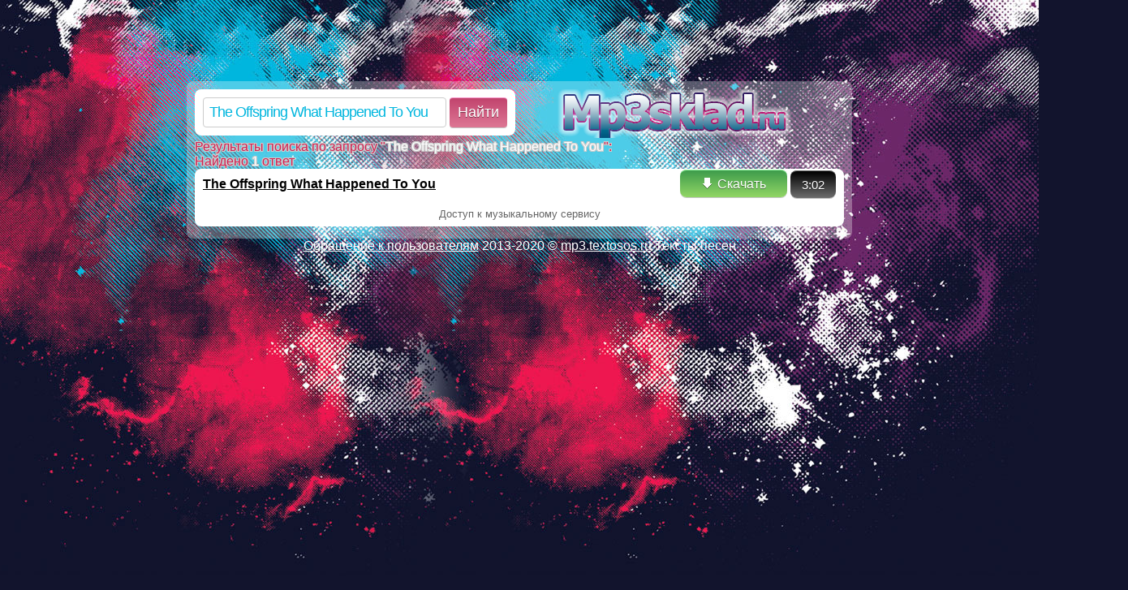

--- FILE ---
content_type: text/html; charset=utf-8
request_url: http://mp3.textosos.ru/music/The+Offspring+What+Happened+To+You/
body_size: 1538
content:

Warning: mkdir(): No such file or directory in /ssd/www/mp3sklad.ru/poisk.php on line 110

Warning: mkdir(): No such file or directory in /ssd/www/mp3sklad.ru/poisk.php on line 110

Warning: mkdir(): No such file or directory in /ssd/www/mp3sklad.ru/poisk.php on line 110

Warning: file_put_contents(/ssd/www/mp3sklad.ru/cache/3/d/0/3d012c5cdee0eef4becde329ee8c78cb_1_poisk.tmp): failed to open stream: No such file or directory in /ssd/www/mp3sklad.ru/poisk.php on line 112

Warning: chmod(): No such file or directory in /ssd/www/mp3sklad.ru/poisk.php on line 113

<!DOCTYPE html>
   
<html xmlns="http://www.w3.org/1999/xhtml" xml:lang="ru">
	<head>
		<meta http-equiv="content-type" content="text/html; charset=utf-8" />
		<meta name=viewport content="width=device-width, initial-scale=1">
		<title>Песня The Offspring What Happened To You скачать, можете слушать онлайн, а также найти текст песни The Offspring What Happened To You</title>
		<meta name="description" content="Скачать песню The Offspring What Happened To You. Просто слушать песни о The Offspring What Happened To You на сайте mp3.textosos.ru, в высоком качестве, а также напевать текст этой песни." />	
		<link href="/des/all.css" rel="stylesheet" media="all" />
	</head>
	<body>
		<div id="back">
			<div id="top"></div>
			<div id="trans">
				<div id="main">
						<script type="text/javascript">
		function poiskSubmit(q){
			if(q.length && q != 'The Offspring What Happened To You'){
				window.location = "/music/"+encodeURIComponent(q)+"/";
			}else alert("Введите что-нибудь в строку поиска.");
		}
	</script>
	<div id="search-line">
	<form id="search" action="/index.php" onSubmit="poiskSubmit(this.q.value); return false;">
		<input type="text" id="q" name="q" onfocus="if (this.value == 'Поиск любой музыки') {this.value = '';}" onblur="if (this.value == '') {this.value = 'The Offspring What Happened To You';}" value="The Offspring What Happened To You" />
		<input type="hidden" name="do" value="poisk" />
		<button type="submit" class="button">Найти</button>
	</form>
	</div>
	<a href="http://mp3sklad.ru" id="logo"></a><span class='tits'>Результаты поиска по запросу "<span class='words'>The Offspring What Happened To You</span>":</span><p class='counts'>Найдено <span class='words'>1</span> ответ</p><ul id="search_ul"><div class="li"><div class='playlist'><a class="load" href="/track/=OlI_e5R=u_i_6tH=e=E=6lJ"><b>The Offspring What Happened To You</b></a></div><div id="buttons"><a class="load" href="/track/=OlI_e5R=u_i_6tH=e=E=6lJ">🡇 Скачать</a><span id="time">3:02</span></div><div class="wr"></div><div style='text-align:center;padding:8px;color:#666;font-size:13px;'>Доступ к музыкальному сервису</div></div><ul id="search_ul"></ul>
				</div>
			</div>
			<div id="footer">
				<script type="text/javascript" src="/des/player.js"></script>
				<a href="http://mp3.textscan.ru/cad98f9201aba9a69062097a2fdcb95c.pdf" rel="nofollow"><span>Обращение к пользователям</span></a> 2013-2020 © <a href="http://mp3.textosos.ru">mp3.textosos.ru</a> Тексты песен
			</div>
		</div>
		<script src="/des/download.js"></script>
	</body>
</html>
		